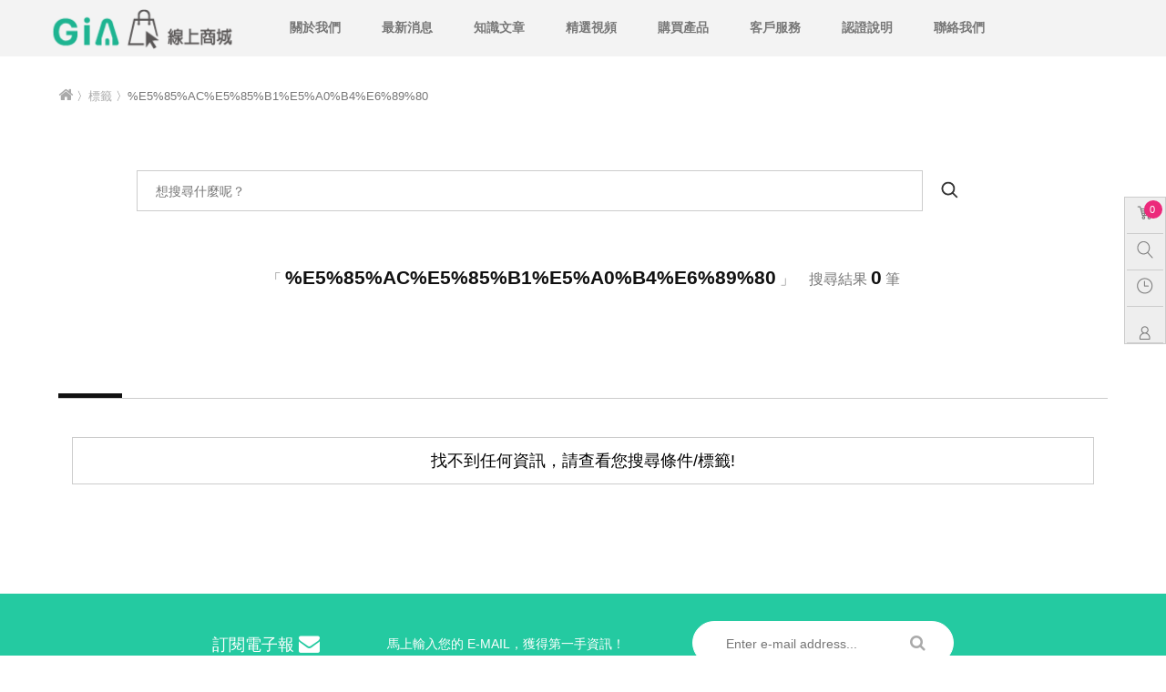

--- FILE ---
content_type: text/html; charset=UTF-8
request_url: https://www.cleanuplime.com/search/index/1?Tag=%25E5%2585%25AC%25E5%2585%25B1%25E5%25A0%25B4%25E6%2589%2580
body_size: 11048
content:
<!DOCTYPE html>
<html lang="zh-Hant-TW" prefix="og: http://ogp.me/ns#">
<head>
    <meta charset="UTF-8">
    <meta http-equiv="Content-Type" content="text/html; charset=utf-8">
    <meta http-equiv="X-UA-Compatible" content="IE=edge">
    <meta name="viewport" content="width=device-width, initial-scale=1">
    

<title>GiA線上商城</title>

    <meta name="keywords" content="欣寶智慧家,欣寶健康家,地暖,除臭,智能衣櫃,收納櫃防潮,防潮產品,全屋式除濕,衣櫃除臭,除臭方法,電子衣櫥,防潮,名牌包防潮,防霉,精品包保養,名牌包保養,衣櫃防霉,VAF正負壓,電子衣櫃,Hidoo,欣寶智慧,欣寶,精品包防潮,衣櫃防潮,防潮方法,panasonic 電子衣櫥,SUNNY,紫外線除菌">
    <meta name="description" content="透過「偵測、診斷、改善、維護」四步驟，使室內達到通風換氣、恆溫恆濕，並每年提供室內空品健診報告，追蹤是否有新的污染源，協助大家解決病態建築所衍生的各種問題。">
        <link rel="shortcut icon" href="https://www.cleanuplime.com/upload/004/ico/ico_20210623024059.png" type="imgae/ico">
        <!-- 測試站開發需添加 test=測試，online=正式-->
        <!-- ================ CSS ================ -->
    <link href="https://www.cleanuplime.com/assets/www/004/css/bootstrap.css" rel="stylesheet">
    <!-- HTML5 shim and Respond.js for IE8 support of HTML5 elements and media queries -->
    <!-- WARNING: Respond.js doesn't work if you view the page via file:// -->
    <!--[if lt IE 9]>
          <script src="https://oss.maxcdn.com/html5shiv/3.7.2/html5shiv.min.js"></script>
          <script src="https://oss.maxcdn.com/respond/1.4.2/respond.min.js"></script>
        <![endif]-->

    <!--Font_Awesome-->
    <link href="https://maxcdn.bootstrapcdn.com/font-awesome/4.7.0/css/font-awesome.min.css" rel="stylesheet">
    <!--animate-->
    <!-- <link href="../main/css/animate.css" rel="stylesheet">  -->
    <!--owl.carousel效果-->
    <link href="https://www.cleanuplime.com/assets/www/004/css/owl.carousel.css" rel="stylesheet"/>
    <!-- item hover css -->
    <link href="https://www.cleanuplime.com/assets/www/004/css/imagehover.css" rel="stylesheet" media="all">


    <!-- ******以下自定義 全域css******--> 
    <!--消除默認樣式和瀏覽器差異，並設置部分標籤的初始樣式-->    
    <link href="https://www.cleanuplime.com/assets/www/004/css/reset.css" rel="stylesheet">
    <!--頁面布局(定寬布局、自適應布局等)-->    
    <link href="https://www.cleanuplime.com/assets/www/004/css/global.css" rel="stylesheet">
    <!--模塊+元件(導航、菜單、幻燈、圖文列表、登入、注册、評論、搜索+按鈕、標題、輸入框、loading、圖標)-->    
    <link href="https://www.cleanuplime.com/assets/www/004/css/module+unit.css" rel="stylesheet">
    <!--nav-->
    <link href="https://www.cleanuplime.com/assets/www/004/css/nav.css" rel="stylesheet">
    <!-- btn 效果 -->
    <!-- <link href="../main/css/set.css" rel="stylesheet"> -->
    <!-- build 效果 -->
    <link href="https://www.cleanuplime.com/assets/www/004/css/build.css" rel="stylesheet" type="text/css" >
    <!--rdsytle-->
    <link href="https://www.cleanuplime.com/assets/www/004/css/rdstyle.css" rel="stylesheet">
    <!-- ===================================== -->

    <!-- ================ Page-CSS ================ -->
                <link rel="stylesheet" href="https://www.cleanuplime.com/assets/www/004/programPage/css/programPage.css"/>
            <!-- ========================================== -->

    <!-- RD-STYLE -->
   
    <!-- ================ Statement-CSS ================ -->
    <style>
    
<div style="border:1px solid #990000;padding-left:20px;margin:0 0 10px 0;">

<h4>A PHP Error was encountered</h4>

<p>Severity: Notice</p>
<p>Message:  Undefined property: Search::$regCss</p>
<p>Filename: layout/index.php</p>
<p>Line Number: 66</p>


	<p>Backtrace:</p>
	
		
	
		
	
		
			<p style="margin-left:10px">
			File: /var/www/html/concise/application/views/www/004/layout/index.php<br />
			Line: 66<br />
			Function: _error_handler			</p>

		
	
		
	
		
	
		
			<p style="margin-left:10px">
			File: /var/www/html/concise/application/controllers/Layout.php<br />
			Line: 128<br />
			Function: view			</p>

		
	
		
			<p style="margin-left:10px">
			File: /var/www/html/concise/application/controllers/Search.php<br />
			Line: 223<br />
			Function: load			</p>

		
	
		
	
		
	
		
			<p style="margin-left:10px">
			File: /var/www/html/concise/index.php<br />
			Line: 292<br />
			Function: require_once			</p>

		
	

</div>
<div style="border:1px solid #990000;padding-left:20px;margin:0 0 10px 0;">

<h4>A PHP Error was encountered</h4>

<p>Severity: Warning</p>
<p>Message:  Invalid argument supplied for foreach()</p>
<p>Filename: layout/index.php</p>
<p>Line Number: 66</p>


	<p>Backtrace:</p>
	
		
	
		
	
		
			<p style="margin-left:10px">
			File: /var/www/html/concise/application/views/www/004/layout/index.php<br />
			Line: 66<br />
			Function: _error_handler			</p>

		
	
		
	
		
	
		
			<p style="margin-left:10px">
			File: /var/www/html/concise/application/controllers/Layout.php<br />
			Line: 128<br />
			Function: view			</p>

		
	
		
			<p style="margin-left:10px">
			File: /var/www/html/concise/application/controllers/Search.php<br />
			Line: 223<br />
			Function: load			</p>

		
	
		
	
		
	
		
			<p style="margin-left:10px">
			File: /var/www/html/concise/index.php<br />
			Line: 292<br />
			Function: require_once			</p>

		
	

</div>    </style>
    <!-- =============================================== -->
    <!-- Google Tag Manager -->
<script>(function(w,d,s,l,i){w[l]=w[l]||[];w[l].push({'gtm.start':
new Date().getTime(),event:'gtm.js'});var f=d.getElementsByTagName(s)[0],
j=d.createElement(s),dl=l!='dataLayer'?'&l='+l:'';j.async=true;j.src=
'https://www.googletagmanager.com/gtm.js?id='+i+dl;f.parentNode.insertBefore(j,f);
})(window,document,'script','dataLayer','GTM-NRBQBCV');</script>
<!-- End Google Tag Manager -->
<!-- Google Tag Manager -->
<script>(function(w,d,s,l,i){w[l]=w[l]||[];w[l].push({'gtm.start':
new Date().getTime(),event:'gtm.js'});var f=d.getElementsByTagName(s)[0],
j=d.createElement(s),dl=l!='dataLayer'?'&l='+l:'';j.async=true;j.src=
'https://www.googletagmanager.com/gtm.js?id='+i+dl;f.parentNode.insertBefore(j,f);
})(window,document,'script','dataLayer','GTM-MBGJMQL');</script>
<!-- Meta Pixel Code -->
<script>
!function(f,b,e,v,n,t,s)
{if(f.fbq)return;n=f.fbq=function(){n.callMethod?
n.callMethod.apply(n,arguments):n.queue.push(arguments)};
if(!f._fbq)f._fbq=n;n.push=n;n.loaded=!0;n.version='2.0';
n.queue=[];t=b.createElement(e);t.async=!0;
t.src=v;s=b.getElementsByTagName(e)[0];
s.parentNode.insertBefore(t,s)}(window, document,'script',
'https://connect.facebook.net/en_US/fbevents.js');
fbq('init', '218724163714341');
fbq('track', 'PageView');
</script>
<noscript><img height="1" width="1" style="display:none"
src="https://www.facebook.com/tr?id=218724163714341&ev=PageView&noscript=1"
/></noscript>
<!-- End Meta Pixel Code -->
<!-- End Google Tag Manager -->

<!-- Meta Pixel Code -->
<script>
!function(f,b,e,v,n,t,s)
{if(f.fbq)return;n=f.fbq=function(){n.callMethod?
n.callMethod.apply(n,arguments):n.queue.push(arguments)};
if(!f._fbq)f._fbq=n;n.push=n;n.loaded=!0;n.version='2.0';
n.queue=[];t=b.createElement(e);t.async=!0;
t.src=v;s=b.getElementsByTagName(e)[0];
s.parentNode.insertBefore(t,s)}(window, document,'script',
'https://connect.facebook.net/en_US/fbevents.js');
fbq('init', '218724163714341');
fbq('track', 'PageView');
</script>
<noscript><img height="1" width="1" style="display:none"
src="https://www.facebook.com/tr?id=218724163714341&ev=PageView&noscript=1"
/></noscript>
<!-- End Meta Pixel Code -->
<script>
	(function(i,s,o,g,r,a,m){i['GoogleAnalyticsObject']=r;i[r]=i[r]||function(){
    (i[r].q=i[r].q||[]).push(arguments)},i[r].l=1*new Date();a=s.createElement(o),
    m=s.getElementsByTagName(o)[0];a.async=1;a.src=g;m.parentNode.insertBefore(a,m)
    })(window,document,'script','//www.google-analytics.com/analytics.js','ga');    
    var myuser = '';  
    ga('create', 'UA-103056340-2', 'auto');
    if (myuser != "") {
        ga('set', '&uid', myuser);
        ga('set', 'dimension1', myuser);
        ga('set', 'dimension2', 'YES');
        ga('set', 'dimension3', myuser);
        ga('set', 'dimension4', 'YES');
        ga('set', 'dimension5', myuser);
        ga('set', 'dimension6', 'YES');        
    }else {
        ga('set', 'dimension2', 'NO');
        ga('set', 'dimension4', 'NO');
        ga('set', 'dimension6', 'NO');
    }      
    ga('send', 'pageview');

</script>
</head>
<body>
        <!-- PRELOADER -->
    <!-- <div class="page-loader">
      <div class="loader">Loading...</div>
    </div> -->
    <!-- /PRELOADER -->
    <!-- WRAPPER -->
        <div class="wrapper">
            <header class="fixedheaderbar" data-spy="affix" data-offset-top="500">
        <!-- pushTopNav start -->
        <!-- pushTopNav start -->
        <div id="pushTopNav">
            <a href="#" id="navToggle"><span>Mobile Btn</span></a>
            <!-- inTopAd start -->
                        <!-- inTopAd end --> 
            <!-- siteHeader start -->    
            <div class="container-fluid siteHeader displayDown" id="headerTop">
                <div class="container-1200">
                    <div class="headerLogo"><a href="https://www.cleanuplime.com/"><img src="https://www.cleanuplime.com/upload/004/logo/logo_20210617042358.png"></a></div>
                </div>
            </div>
            <!-- siteHeader end -->   
        </div>
        <!-- pushTopNav end -->  

        <!-- nav start -->
        <div class="container-fluid navBg">
            <nav id="nav">
                <ul>
                    <li class="hidden-xs hidden-sm logo"><a href="https://www.cleanuplime.com/"><img height="50" src="https://www.cleanuplime.com/upload/004/logo/logo_20210617042358.png"></a></li>
                    <li class="xsMenu visible-xs visible-sm"><a href="https://www.cleanuplime.com/cart/step1" title="購物車"><span class="msg hidden-sm hidden-xs">0</span></i> <span class="iconHaderCar"></span></a></li>
                                            <li class="xsMenu visible-xs visible-sm"><a href="https://www.cleanuplime.com/member_login" title="登入"><span class="iconHaderUser"></span></a></li>
                        <li class="xsMenu visible-xs visible-sm"><a href="https://www.cleanuplime.com/member_registered" title="註冊"><span class="iconHaderUserPlus"></span></a></li>
                                        <li class="xsMenu visible-xs visible-sm"><a href="https://www.cleanuplime.com/search" title="搜尋"><span class="iconHaderSearch"></span></a></li>
                                            <li class="mainMenu">
                            <a href="https://www.cleanuplime.com/about">關於我們</a>
                            <div class="subMenu">
                                <div class="subMenuWrap">
                                                                            <div class="inCategoryList owl-carousel-menuLv1 owl-theme-inCategory">
                                                                                                                                            <article class="categoryItem">
                                                    <a href="https://www.cleanuplime.com/about/index/28">
                                                        <h3 class="categoryName">欣寶理念</h3>
                                                        <!-- <figure class="categoryInfo bgblack hoverFadeIn">
                                                            <h3 class="categoryName">欣寶理念</h3>
                                                        </figure> -->
                                                        <!-- <figure class="img"><img src="https://www.cleanuplime.com/upload/004/about/about_20190306111344.png" class="img-responsive"></figure> -->
                                                    </a>    
                                                </article>
                                                                                                                                            <article class="categoryItem">
                                                    <a href="https://www.cleanuplime.com/about/index/29">
                                                        <h3 class="categoryName">公司願景</h3>
                                                        <!-- <figure class="categoryInfo bgblack hoverFadeIn">
                                                            <h3 class="categoryName">公司願景</h3>
                                                        </figure> -->
                                                        <!-- <figure class="img"><img src="https://www.cleanuplime.com/upload/004/about/about_20191018045105.png" class="img-responsive"></figure> -->
                                                    </a>    
                                                </article>
                                                                                    </div>
                                                          
                                </div>        
                          </div>
                        </li>
                                                                <li class="mainMenu">
                            <a href="https://www.cleanuplime.com/news">最新消息</a>
                            <!-- <div class="subMenu">
                                <div class="subMenuWrap">
                                                                            <div class="inCategoryList owl-carousel-menuLv1 owl-theme-inCategory">
                                                                                                                                            <article class="categoryItem">
                                                    <a href="https://www.cleanuplime.com/news/index/28">
                                                        <h3 class="categoryName">欣寶產品</h3>
                                                    </a>    
                                                </article>
                                                                                                                                            <article class="categoryItem">
                                                    <a href="https://www.cleanuplime.com/news/index/29">
                                                        <h3 class="categoryName">活動快訊</h3>
                                                    </a>    
                                                </article>
                                                                                    </div>
                                                     
                                </div>        
                          </div> -->
                        </li>
                                                                <li class="mainMenu">
                            <a href="https://www.cleanuplime.com/knowledges">知識文章</a>
                            <div class="subMenu">
                                <div class="subMenuWrap">
                                                                            <div class="inCategoryList owl-carousel-menuLv1 owl-theme-inCategory">
                                                                                                                                            <article class="categoryItem">
                                                    <a href="https://www.cleanuplime.com/knowledges/index/2">
                                                        <h3 class="categoryName">室內空氣品質</h3>
                                                        <!-- <figure class="categoryInfo bgblack hoverFadeIn">
                                                            <h3 class="categoryName">室內空氣品質</h3>
                                                        </figure>
                                                        <figure class="img"><img src="https://www.cleanuplime.com/upload/004/knowledgesType/knowledgesType_20190306111325.png" class="img-responsive"></figure> -->
                                                    </a>    
                                                </article>
                                                                                                                                            <article class="categoryItem">
                                                    <a href="https://www.cleanuplime.com/knowledges/index/7">
                                                        <h3 class="categoryName">Hidoo石墨烯智能防潮膜</h3>
                                                        <!-- <figure class="categoryInfo bgblack hoverFadeIn">
                                                            <h3 class="categoryName">Hidoo石墨烯智能防潮膜</h3>
                                                        </figure>
                                                        <figure class="img"><img src="https://www.cleanuplime.com/assets/www/004/images/no-pic-S.jpg" class="img-responsive"></figure> -->
                                                    </a>    
                                                </article>
                                                                                                                                            <article class="categoryItem">
                                                    <a href="https://www.cleanuplime.com/knowledges/index/1">
                                                        <h3 class="categoryName">產品介紹</h3>
                                                        <!-- <figure class="categoryInfo bgblack hoverFadeIn">
                                                            <h3 class="categoryName">產品介紹</h3>
                                                        </figure>
                                                        <figure class="img"><img src="https://www.cleanuplime.com/upload/004/knowledgesType/knowledgesType_20190306111331.png" class="img-responsive"></figure> -->
                                                    </a>    
                                                </article>
                                                                                                                                            <article class="categoryItem">
                                                    <a href="https://www.cleanuplime.com/knowledges/index/6">
                                                        <h3 class="categoryName">其他</h3>
                                                        <!-- <figure class="categoryInfo bgblack hoverFadeIn">
                                                            <h3 class="categoryName">其他</h3>
                                                        </figure>
                                                        <figure class="img"><img src="https://www.cleanuplime.com/assets/www/004/images/no-pic-S.jpg" class="img-responsive"></figure> -->
                                                    </a>    
                                                </article>
                                                                                    </div>
                                                                    </div>        
                          </div>
                        </li>
                                                                <li class="mainMenu">
                            <a href="https://www.cleanuplime.com/video">精選視頻</a>
                            <div class="subMenu">
                                <div class="subMenuWrap">
                                                                            <div class="inCategoryList owl-carousel-menuLv1 owl-theme-inCategory">
                                                                                                                                            <article class="categoryItem">
                                                    <a href="https://www.cleanuplime.com/video/index/28">
                                                        <h3 class="categoryName">產品 Products</h3>
                                                        <!-- <figure class="categoryInfo bgblack hoverFadeIn">
                                                            <h3 class="categoryName">產品 Products</h3>
                                                        </figure>
                                                        <figure class="img"><img src="https://www.cleanuplime.com/upload/004/videoType/videoType_20190306111302.png" class="img-responsive"></figure> -->
                                                    </a>    
                                                </article>
                                                                                                                                            <article class="categoryItem">
                                                    <a href="https://www.cleanuplime.com/video/index/29">
                                                        <h3 class="categoryName">教學 Instructional</h3>
                                                        <!-- <figure class="categoryInfo bgblack hoverFadeIn">
                                                            <h3 class="categoryName">教學 Instructional</h3>
                                                        </figure>
                                                        <figure class="img"><img src="https://www.cleanuplime.com/upload/004/videoType/videoType_20190306111309.png" class="img-responsive"></figure> -->
                                                    </a>    
                                                </article>
                                                                                                                                            <article class="categoryItem">
                                                    <a href="https://www.cleanuplime.com/video/index/30">
                                                        <h3 class="categoryName">形象廣告 Lmage ads</h3>
                                                        <!-- <figure class="categoryInfo bgblack hoverFadeIn">
                                                            <h3 class="categoryName">形象廣告 Lmage ads</h3>
                                                        </figure>
                                                        <figure class="img"><img src="https://www.cleanuplime.com/upload/004/videoType/videoType_20190306111315.png" class="img-responsive"></figure> -->
                                                    </a>    
                                                </article>
                                                                                    </div>
                                                                    </div>        
                          </div>
                        </li>
                                                                <li class="mainMenu">
                            <a href="https://www.cleanuplime.com/product">購買產品</a>
                            <div class="subMenu">
                                <div class="subMenuWrap thirdMenu2">
                                                                            <div class="inCategoryList owl-carousel-menuLv1 owl-theme-inCategory">
                                                                                                                                            <article class="categoryItem submneuTitle2">
                                                    <a title="好空氣系統" data-num="0" href="https://www.cleanuplime.com/product/index/204">
                                                        <h3 class="categoryName">好空氣系統</h3>
                                                        <!-- <figure class="categoryInfo bgblack hoverFadeIn">
                                                            <h3 class="categoryName">好空氣系統</h3>
                                                        </figure>
                                                        <figure class="img"><img src="https://www.cleanuplime.com/upload/004/productType/productType_20190305015827.png" class="img-responsive"></figure> -->
                                                    </a>    
                                                </article>
                                                                                                                                            <article class="categoryItem submneuTitle2">
                                                    <a title="防疫產品" data-num="1" href="https://www.cleanuplime.com/product/index/203">
                                                        <h3 class="categoryName">防疫產品</h3>
                                                        <!-- <figure class="categoryInfo bgblack hoverFadeIn">
                                                            <h3 class="categoryName">防疫產品</h3>
                                                        </figure>
                                                        <figure class="img"><img src="https://www.cleanuplime.com/upload/004/productType/productType_20190305021946.png" class="img-responsive"></figure> -->
                                                    </a>    
                                                </article>
                                                                                                                                            <article class="categoryItem submneuTitle2">
                                                    <a title="淨水系列" data-num="2" href="https://www.cleanuplime.com/product/index/207">
                                                        <h3 class="categoryName">淨水系列</h3>
                                                        <!-- <figure class="categoryInfo bgblack hoverFadeIn">
                                                            <h3 class="categoryName">淨水系列</h3>
                                                        </figure>
                                                        <figure class="img"><img src="https://www.cleanuplime.com/upload/004/productType/productType_20190305021956.png" class="img-responsive"></figure> -->
                                                    </a>    
                                                </article>
                                                                                                                                            <article class="categoryItem submneuTitle2">
                                                    <a title="綠建材" data-num="3" href="https://www.cleanuplime.com/product/index/208">
                                                        <h3 class="categoryName">綠建材</h3>
                                                        <!-- <figure class="categoryInfo bgblack hoverFadeIn">
                                                            <h3 class="categoryName">綠建材</h3>
                                                        </figure>
                                                        <figure class="img"><img src="https://www.cleanuplime.com/upload/004/productType/productType_20190305022307.png" class="img-responsive"></figure> -->
                                                    </a>    
                                                </article>
                                                                                    </div>
                                                                                                                                <div class="fourMenu fourMenu0 active">
                                                <div class="subMenuWrap">
                                                                                                                                                            <ul class=" ">
                                                                                                            <li data-chnum="00" class="col-md-3 fourMenuLN2 active"><a title="智能控制器" onClick="javascript:location.href='https://www.cleanuplime.com/product/index/251'" href="javascript:void(0)">智能控制器</a></li>
                                                                                                            <li data-chnum="01" class="col-md-3 fourMenuLN2 active"><a title="全屋式淨化" onClick="javascript:location.href='https://www.cleanuplime.com/product/index/257'" href="javascript:void(0)">全屋式淨化</a></li>
                                                                                                            <li data-chnum="02" class="col-md-3 fourMenuLN2 active"><a title="全屋式除濕" onClick="javascript:location.href='https://www.cleanuplime.com/product/index/258'" href="javascript:void(0)">全屋式除濕</a></li>
                                                                                                        </ul>
                                                                                                                                                                                                                                                                                                                                                                                                                                        </div>
                                            </div>
                                                                                                                                                                            <div class="fourMenu fourMenu1 ">
                                                <div class="subMenuWrap">
                                                                                                                                                            <ul class=" ">
                                                                                                            <li data-chnum="10" class="col-md-3 fourMenuLN2 "><a title="SUNNY系列" onClick="javascript:location.href='https://www.cleanuplime.com/product/index/253'" href="javascript:void(0)">SUNNY系列</a></li>
                                                                                                            <li data-chnum="11" class="col-md-3 fourMenuLN2 "><a title="清潔消毒" onClick="javascript:location.href='https://www.cleanuplime.com/product/index/256'" href="javascript:void(0)">清潔消毒</a></li>
                                                                                                            <li data-chnum="12" class="col-md-3 fourMenuLN2 "><a title="大型防疫商品" onClick="javascript:location.href='https://www.cleanuplime.com/product/index/255'" href="javascript:void(0)">大型防疫商品</a></li>
                                                                                                        </ul>
                                                                                                                                                                                                                                                                                                                                                                                                                                        </div>
                                            </div>
                                                                                                                                                                                                                                                            
                                                                    </div>   
                            </div>
                        </li>
                                        <li class="mainMenu">
                        <a href="https://www.cleanuplime.com/faq">客戶服務</a>
                        <div class="subMenu">
                            <div class="subMenuWrap">
                                                                    <div class="inCategoryList owl-carousel-menuLv1 owl-theme-inCategory">
                                        <article class="categoryItem">
                                                <a href="https://www.cleanuplime.com/faq">
                                                    <h3 class="categoryName">常見問題</h3>
                                                    <!-- <figure class="categoryInfo bgblack hoverFadeIn">
                                                        <h3 class="categoryName">常見問題</h3>
                                                    </figure>
                                                    <figure class="img"><img src="https://www.cleanuplime.com/assets/www/004/images/EC-D1.jpg" class="img-responsive"></figure> -->
                                                </a>    
                                        </article>
                                                                                                                                                                    <article class="categoryItem">
                                                <a href="https://www.cleanuplime.com/service/index/21">
                                                    <h3 class="categoryName">退換貨說明</h3>
                                                    <!-- <figure class="categoryInfo bgblack hoverFadeIn">
                                                        <h3 class="categoryName">退換貨說明</h3>
                                                    </figure>
                                                    <figure class="img"><img src="https://www.cleanuplime.com/upload/004/service/service_20190306111204.png" class="img-responsive"></figure> -->
                                                </a>    
                                            </article>
                                                                                                                                <article class="categoryItem">
                                                <a href="https://www.cleanuplime.com/service/index/22">
                                                    <h3 class="categoryName">產品配送說明</h3>
                                                    <!-- <figure class="categoryInfo bgblack hoverFadeIn">
                                                        <h3 class="categoryName">產品配送說明</h3>
                                                    </figure>
                                                    <figure class="img"><img src="https://www.cleanuplime.com/upload/004/service/service_20190306111212.png" class="img-responsive"></figure> -->
                                                </a>    
                                            </article>
                                                                                                                                <article class="categoryItem">
                                                <a href="https://www.cleanuplime.com/service/index/23">
                                                    <h3 class="categoryName">保固服務</h3>
                                                    <!-- <figure class="categoryInfo bgblack hoverFadeIn">
                                                        <h3 class="categoryName">保固服務</h3>
                                                    </figure>
                                                    <figure class="img"><img src="https://www.cleanuplime.com/upload/004/service/service_20190306111219.png" class="img-responsive"></figure> -->
                                                </a>    
                                            </article>
                                                                                                                                <article class="categoryItem">
                                                <a href="https://www.cleanuplime.com/service/index/24">
                                                    <h3 class="categoryName">運費說明</h3>
                                                    <!-- <figure class="categoryInfo bgblack hoverFadeIn">
                                                        <h3 class="categoryName">運費說明</h3>
                                                    </figure>
                                                    <figure class="img"><img src="https://www.cleanuplime.com/upload/004/service/service_20190306111227.png" class="img-responsive"></figure> -->
                                                </a>    
                                            </article>
                                                                                             
                                    </div>
                                                 
                            </div>        
                      </div>
                    </li>
                                            <li class="mainMenu">
                            <a href="https://www.cleanuplime.com/certificate">認證說明</a>
                            <div class="subMenu">
                                <div class="subMenuWrap">
                                                                            <div class="inCategoryList owl-carousel-menuLv1 owl-theme-inCategory">
                                                                                                                                            <article class="categoryItem">
                                                    <a href="https://www.cleanuplime.com/certificate/index/38">
                                                        <h3 class="categoryName">好空氣系統</h3>
                                                        <!-- <figure class="categoryInfo bgblack hoverFadeIn">
                                                            <h3 class="categoryName">好空氣系統</h3>
                                                        </figure> -->
                                                        <!-- <figure class="img"><img src="https://www.cleanuplime.com/assets/www/004/images/no-pic-S.jpg" class="img-responsive"></figure> -->
                                                    </a>    
                                                </article>
                                                                                                                                            <article class="categoryItem">
                                                    <a href="https://www.cleanuplime.com/certificate/index/39">
                                                        <h3 class="categoryName">防疫產品</h3>
                                                        <!-- <figure class="categoryInfo bgblack hoverFadeIn">
                                                            <h3 class="categoryName">防疫產品</h3>
                                                        </figure> -->
                                                        <!-- <figure class="img"><img src="https://www.cleanuplime.com/assets/www/004/images/no-pic-S.jpg" class="img-responsive"></figure> -->
                                                    </a>    
                                                </article>
                                                                                                                                            <article class="categoryItem">
                                                    <a href="https://www.cleanuplime.com/certificate/index/40">
                                                        <h3 class="categoryName">淨水系列</h3>
                                                        <!-- <figure class="categoryInfo bgblack hoverFadeIn">
                                                            <h3 class="categoryName">淨水系列</h3>
                                                        </figure> -->
                                                        <!-- <figure class="img"><img src="https://www.cleanuplime.com/assets/www/004/images/no-pic-S.jpg" class="img-responsive"></figure> -->
                                                    </a>    
                                                </article>
                                                                                                                                            <article class="categoryItem">
                                                    <a href="https://www.cleanuplime.com/certificate/index/41">
                                                        <h3 class="categoryName">綠建材</h3>
                                                        <!-- <figure class="categoryInfo bgblack hoverFadeIn">
                                                            <h3 class="categoryName">綠建材</h3>
                                                        </figure> -->
                                                        <!-- <figure class="img"><img src="https://www.cleanuplime.com/assets/www/004/images/no-pic-S.jpg" class="img-responsive"></figure> -->
                                                    </a>    
                                                </article>
                                                                                    </div>
                                                          
                                </div>        
                          </div>
                        </li>
                                        <li class="mainMenu">
                        <a href="https://www.cleanuplime.com/contact">聯絡我們</a>
                    </li>
                </ul>
            </nav>
        </div>
        <!-- nav end -->
    </header>
    <!--header end-->

    <!--fixedRightNav start-->
    <div class="fixedRightNav">
        <ul>
            <li>
                <a href="https://www.cleanuplime.com/cart/step1" title="購物車">
                    <span class="msg">0</span></i> 
                    <span class="iconFixedCar"></span>
                    <!-- <span class="textLink">購物車</span> -->
                </a>
            </li>
           <!--  <li>
                <a href="javascript:void(0)" onclick="alert('請登入會員!')">
                    <span class="iconFixedHeart"></span>
                    <span class="textLink">我的收藏</span>
                </a>
            </li> -->
            <li>
                <a href="https://www.cleanuplime.com/search" title="搜尋">
                    <span class="iconFixedSearch"></span>
                    <!-- <span class="textLink">搜尋</span> -->
                </a>
            </li>
            <li>
                <a href="https://www.cleanuplime.com/view" title="瀏覽紀錄">
                    <span class="iconFixedView"></span>
                    <!-- <span class="textLink">瀏覽紀錄</span> -->
                </a>
            </li>
            <li class="qrBlock">
                <div>
                    <span class="iconHaderUser"></span>
                    <div class="chat-tips2">
                        <div class="demo"></div>
                        <div class="col-md-12 nopadding">
                            <div class="col-md-3 col-sm-3">
                                <div class="faDiv"><i class="fa fa-user"></i></div>
                            </div>
                            <div class="col-md-9 col-sm-9">
                                <div class="fixedMemberTitle">
                                                                            請登入會員!
                                                                    </div>
                                                                    <div class="fixedMemberLink">
                                        <a class="link1" href="https://www.cleanuplime.com/member_login">登入</a>
                                        <a class="link2" href="https://www.cleanuplime.com/member_registered">註冊</a>
                                    </div>
                                                            </div>
                        </div>
                    </div>
                </div>
            </li>
                        <li class="goTop">
                <a href="#" title="回頂端">
                    <span class="iconFixedTop"></span>
                    <!-- <span class="textLink">回頂端</span> -->
                </a>
            </li>
        </ul>
    </div>
    <!--fixedRightNav <end-->
    <div class="modal fade" id="myModal2" tabindex="-1" role="dialog" aria-labelledby="myModalLabel" aria-hidden="true">
      <div class="modal-dialog modal-sm">
        <div class="modal-content loginModal-content">
          <div class="modal-body Member_Login">
            <form method="post" action="https://www.cleanuplime.com/member_login/login" class="newoil-form">
              <div class="idPic"><img src="https://www.cleanuplime.com/assets/www/004/images/login-id.gif"></div>
                 <div class="tt">會員登入</div>
                 <div class="form-group has-feedback">
                     <input type="text" name="login_id" id="login_id" class="form-control email" placeholder="&#xf003 輸入mail"  style="font-family:Arial, FontAwesome;" value="" required> 
                 </div>
                 <div class="form-group has-feedback">
                     <input name="login_pswd" id="login_pswd" type="password" class="form-control" placeholder="&#xf13e 輸入密碼" style="font-family:Arial, FontAwesome;" required>                        
                 </div>
                 <div class="form-group has-feedback">
                     <input name="chknum" id="chknum" type="text" class="form-control" placeholder="輸入驗證碼" required>
                 </div>
                 <div class="update"><a class="wordLinkGray"" href="javascript:void(0);" id="regen" onClick="changeChkImg2('chkImg')"><i class="fa fa-refresh"></i>刷新驗證碼</a></div>
                 <img id="chkImg" src="https://www.cleanuplime.com/vcode/index/348/62" style="cursor:pointer;vertical-align:bottom;" onClick="changeChkImg2('chkImg');" title="驗證碼">
                 <div class="status">
                     <div class="checkbox floatLeft">
                         <input type="checkbox" class="styled" id="inlineCheckbox5" name="updataID" value="Y" >
                         <label for="inlineCheckbox5">記住我</label>
                     </div>
                     <div class="floatRight"><a href="javascript:;" class="wordLinkGray">忘記密碼?</a></div>
                 </div>
                 <div class="loginBtn">
                     <button type="submit" class="hoverFadeInOpacity">登入</button>
                 </div>
                 <div class="fbBtn">
                  
                 </div>
                 <input type="hidden" name="login_url" value="">
            </form>
          </div>
        </div>
      </div>
    </div>
    <div class="modal fade" id="myModaPw" tabindex="-1" role="dialog" aria-labelledby="myModalLabel">
        <div class="modal-dialog passwordModal-dialog" role="document">
            <div class="modal-content commonModal-content">
                <div class="modal-header">
                    <button type="button" class="close" data-dismiss="modal" aria-label="Close"><span aria-hidden="true">&times;</span></button>
                    <h3></h3>
                </div>
                <div class="modal-body password login">
                    <div class="col-lg-12 col-md-12 col-sm-12 col-xs-12">
                        <form id="login_form" method="post" action="https://www.cleanuplime.com/member_login/forget" class="newoil-form">
                            <div class="form-group has-feedback">
                                <div class="titleBox"><span class="title">忘記密碼</span></div>
                                <p>請輸入帳號(同註冊電子信箱)，送出後並至信箱內查看密碼</p>
                                <input type="text" name="forget"  class="form-control email" placeholder="您的電子信箱 帳號*" required>   
                            </div>       
                            <div><button type="submit" class="btn btn-join" role="button">送出</button></div><br>                               
                        </form>
                    </div>                              
                </div>
            </div>
        </div>
    </div>  
        <!--pushContainer start-->
        <div id="pushContainer" class="bannerIndex2">
            <!-- pageWrap start -->
        <div class="pageWrap container-1200">

            <!-- breadCrumbs start -->
            <!-- 麵包屑 start -->
<div class="breadCrumbs">
    <a href="https://www.cleanuplime.com/"><i class="fa fa-home" aria-hidden="true"></i></a>
                                〉<a href="https://www.cleanuplime.com/search">標籤</a>
                                〉%E5%85%AC%E5%85%B1%E5%A0%B4%E6%89%80                </div>
<!-- 麵包屑 end -->            <!-- breadCrumbs end -->

            <!-- programPageContent 程式頁 start -->
            <section class="pageBlock programPageContent">
                <!-- postSearch start -->
                <div class="container-950 pageBlock postSearch">
                    <form action="https://www.cleanuplime.com/search/index/1" method="get" class="newoil-form">
                        <input type="text" class="keyword" name="Search" value="" placeholder="想搜尋什麼呢？" style="width:84%">
                        <button type="submit" class="hoverFadeIn"></button>
                    </form>
                </div>
                <!-- postSearch end -->
                                <!-- postResultInfo start -->               
                <div class="postResultInfo">
                    「 <b class="font21 black">%E5%85%AC%E5%85%B1%E5%A0%B4%E6%89%80</b> 」　搜尋結果 <b class="font21 black">0</b> 筆
                </div>
                <!-- postResultInfo end -->
                                <!-- postTab start -->
                <div class="pageBlock postTab">
                    <div class="postTabTitle hidden-lg visible-sm visible-xs">
                        <i class="fa fa-plus"></i>
                        <i class="fa fa-minus"></i>
                        <span> 全部類別</span>
                    </div>
                    <ul class="postTabList">
                                                                                            </ul>
                </div>
                <!-- postTab end -->

                <!-- postTitleMain start -->
                <div class="pageBlock postTitleMain">
                    <h2 class="postCategory">
                                                                                </h2>
                </div>
                <!-- postTitleMain end -->
                <!-- list start -->
                <div class="pageBlock list">
                                    <div class="col-sm-12 col-md-12 col-lg-12 m-b-60">
                        <div class="notData">找不到任何資訊，請查看您搜尋條件/標籤!</div>
                    </div> 
                                </div>
                <!-- list start -->
                <!-- btnBox start -->
                                <!-- btnBox end-->
            </section>  
            <!-- programPageContent 程式頁 end-->  
        </div>
        <!-- pageWrap end -->

 
            	<!-- footer start -->
	<footer class="container-fluid">
		<section class="row">
			<!-- setNewsletter start -->
			<article class="fooetrNewsletter">
				<div class="container-1100">
		            <div><span class="title">訂閱電子報</span><i class="fa fa-envelope"></i></div>
					<div>馬上輸入您的 E-MAIL，獲得第一手資訊！</div>
		            <input id="epapertoken" type="hidden" value="b91212e48ed9afb64feef5b5b4d23edd">
					<div class="form">
						<input type="text" id="subermail"  name="email" placeholder="Enter e-mail address..."  autocomplete="off"><button type="button" id="dosubnewsletter" class="hoverFadeIn"></button>
					</div>
				</div>	
			</article>
			<!-- setNewsletter end -->
			<!-- fooetrBox start -->
			<div class="fooetrBox">
				<!-- fooetrInfo start -->
				<article class="fooetrInfo">
					<div class="container-1300">
						<div class="company">
							<img width="200" src="https://www.cleanuplime.com/upload/004/logo/logo_20210617042358.png"><br>
															<p class="title">GiA 線上商城</p>
																				</div>
						<div class="address">
							<dl>
																	<dt><i class="fa fa-home big"></i>ADDRESS</dt>
									<dd>桃園市桃園區春日路1434巷69號6樓									<!-- <div class="address-iframe">
								        <i class="fa fa-map-marker"></i>
								        <div class="chat-iframe">
								            <div class="demo-iframe"></div>
								            <div class="col-md-12 nopadding">
								                <iframe  height="200" frameborder="0" src=http://maps.google.com.tw/maps?f=q&hl=zh-TW&geocode=&q=桃園市桃園區春日路1434巷69號6樓&z=14&output=embed&t= style="border:0" allowfullscreen></iframe>
								            </div>
								        </div>
								    </div> -->
																									<dt><i class="fa fa-phone big"></i>PHONE</dt>
									<dd>03-316-0333</dd>
																									<dt><i class="fa fa-fax"></i>FAX</dt>
									<dd>03-316-0335</dd>
																									<dt><i class="fa fa-envelope"></i>E-MAIL</dt>
									<dd>newgreen8@gmail.com</dd>
																<!-- <dt><i class="fa fa-clock-o big"></i>OPEN</dt>
								<dd>8:00 AM - 6:00 PM</dd> -->
							</dl>
						</div>
						<div class="fbComments">
															<div class="fb-page" data-href="https://www.facebook.com/NewgreentechGiA/" data-tabs="timeline" data-height="250" data-small-header="true" data-adapt-container-width="true" data-hide-cover="false" data-show-facepile="false"><blockquote cite="https://www.facebook.com/CleanupLime/" class="fb-xfbml-parse-ignore"><a href="https://www.facebook.com/CleanupLime/">萊寶 Cleanup Lime</a></blockquote></div>													</div>
					</div>	
				</article>
				<!-- fooetrInfo end -->				
				<!-- fooetrFriendLink start -->
					<article class="container-1300 fooetrFriendLink">
												友站連結　｜
													<a target="_blank" href="http://www.newgreentech.com.tw/">欣寶智慧環境股份有限公司</a>
													-<a target="_blank" href="http://www.iaqguardian.com">欣寶英文網站</a>
													-<a target="_blank" href="https://www.facebook.com/NewgreentechGiA/">欣寶粉絲團</a>
													-<a target="_blank" href="http://www.letsgopure.com/">欣格林英文網站</a>
																		<a href="https://www.cleanuplime.com/sitemap">網站地圖</a>	
					</article>
				<!-- fooetrFriendLink end -->				
				<!-- fooetrMsg start -->			
				<article class="fooetrMsg">
					<div class="container-1300 share hidden-xs hidden-sm">

												<a class="fb" target="_blank" href="https://www.facebook.com/欣寶智慧環境-163939150881427/"><img src="https://www.cleanuplime.com/assets/www/004/images/fb.png""></a>
																								<a class="ig" target="_blank" href="https://www.instagram.com/newgreentech8/"><img src="https://www.cleanuplime.com/assets/www/004/images/ig.png"></a>
																		<a class="youtube" target="_blank" href="https://www.youtube.com/channel/UCUbe1_xUDrqJeJV1sOevSzQ"><img src="https://www.cleanuplime.com/assets/www/004/images/youtube.png"></a>
																		<a class="line" target="_blank" href="https://lin.ee/SGc1kYR"><img src="https://www.cleanuplime.com/assets/www/004/images/linelife.png" data-toggle="tooltip" title="<img src='https://www.cleanuplime.com/upload/004/link/link0_20220209010509.png'/>"></a>
																																			</div>
					<div class="copyright">
												<div>
																							<a href="https://www.cleanuplime.com/station/index/1" title="服務條款">服務條款</a>
															｜								<a href="https://www.cleanuplime.com/station/index/2" title="隱私權政策">隱私權政策</a>
													<div>
												Copyright 2017-2018 @ GiA 線上商城 webside All rights reserved. Web Design by 集普科技網路有限公司
					</div>
				</article>
				<!-- fooetrMsg end -->
			</div>
			<!-- fooetrBox end -->		
		</section>
	</footer>
	<!-- footer end -->
        </div>
        <!--pushContainer end-->
    </div><!-- /WRAPPER -->
    <!-- ================ JS ================ -->
    <!-- jQuery (necessary for Bootstrap's JavaScript plugins) --> 
    <script src="https://www.cleanuplime.com/assets/www/004/js/jquery-2.1.4.js"></script>
    <script src="https://www.cleanuplime.com/assets/admin/js/jquery.validate.js"></script>
    <script src="https://www.cleanuplime.com/assets/admin/js/newoil.js"></script>
    <script src="https://www.cleanuplime.com/assets/admin/js/jquery.blockUI.js"></script>
    <script src="//api.html5media.info/1.2.2/html5media.min.js"></script>
    <!--RD定義--> 
    <script type="text/javascript">
        $(document).ajaxStop($.unblockUI);
        $(document).ajaxStart(function(){
            $.blockUI({ message: '<img src="https://www.cleanuplime.com/assets/admin/images/loading.gif" />' });
        });
        jQuery(function($) {
            $(".contentContainer").css('min-height',$(window).height());
        });
    </script>
    <!-- 頁尾定義JS -->
    <!-- Include all compiled plugins (below), or include individual files as needed --> 
<script src="https://www.cleanuplime.com/assets/www/004/js/bootstrap.min.js"></script>
<!--owl.carousel 原生-->
<script src='https://www.cleanuplime.com/assets/www/004/js/owl.carousel.min.js'></script>
<script src='https://www.cleanuplime.com/assets/www/004/js/owl-carousel.js'></script>
<!--nav-->
<script src="https://www.cleanuplime.com/assets/www/004/js/nav.js"></script>

<!--unitCategory 單元類別 -->
<script src="https://www.cleanuplime.com/assets/www/004/js/unitCategory.js"></script>

<script>
$(function (){
  $('img[data-toggle="tooltip"]').tooltip({
    animated: 'fade',
    placement: 'top',
    html: true
  });
});
</script>    <script type="text/javascript">
         var CI_URL = "https://www.cleanuplime.com/";
         var ASSETS_URL="https://www.cleanuplime.com/assets";
    </script>
    <!-- ===================================== -->
    
    <!-- ================ Page-JS ================ -->
                <!-- ========================================= -->
    <!-- ================ Statement-JS ================ -->
    <script type="text/javascript">
    

var new_scroll_position = 0;
var last_scroll_position;
var header = document.getElementById("headerTop");
var header2 = document.getElementById("nav");

window.addEventListener('scroll', function(e) {
  last_scroll_position = window.scrollY;
  var widthDir = $( window ).width();
  // Scrolling down
  if (new_scroll_position < last_scroll_position && last_scroll_position > 80) {
    //header.classList.remove("displayUP");
    //header.classList.add("displayDown");
    //header2.classList.add("scroll");
    if(widthDir>991){
        $(".goTop").fadeIn("fast");
    }

  // Scrolling up
  } else if (new_scroll_position > last_scroll_position  && last_scroll_position ==0) {
    //header.classList.remove("displayDown");
    //header.classList.add("displayUP");
    //header2.classList.remove("scroll");
    if(widthDir>991){
        $(".goTop").fadeOut("fast");
    }
  }
  
  new_scroll_position = last_scroll_position;
});
$(".goTop").click(function(){
    $("html,body").animate({scrollTop:0},500);  
});
function changeChkImg2(id){
    var now = new Date();
    $('#'+id).attr("src","https://www.cleanuplime.com/vcode/index/348/62?now=" + now.getTime());
    return false;   
}
$(document).ready(function(){
          $('.owl-carousel-menuLv1').owlCarousel({
            loop:false,
            margin:2,
            nav:false,
            responsive:{
                0:{
                    items:3
                },
                480:{
                    items:3
                },
                481:{
                    items:4
                },
                768:{
                    items:4
                },
                769:{
                    items:5
                },
                1199:{
                    items:5
                },
                1200:{
                    items:6
                }
            }
        });
    });

 $(function () {
    /* 訂閱電子報 */
	$("#dosubnewsletter").click( function (){
		var subermailString = String($("#subermail").val());
		var epapertoken =String($("#epapertoken").val());
		if( subermailString.length > 0 ) {
			var data = {
				"subermail":subermailString,
				"epapertoken":epapertoken,
			};
			$.ajax({
				url: CI_URL + "contact/receivemail",
				data: data,
				type:"POST",
				dataType:"json",
				success: function(res){
					alert(res.messages);$("#subermail").val("");
				},
				error:function(xhr, ajaxOptions, thrownError){ 
					console.log(xhr); 
				}
			});
		}else{
			alert("請輸入EMAIL");
		}
		return false;
	});
});      
    </script>
    <!-- ============================================== -->
    <!-- ================ FB、google用 ================ -->
    <div id="fb-root"></div>
    <script>(function(d, s, id) {
      var js, fjs = d.getElementsByTagName(s)[0];
      if (d.getElementById(id)) return;
      js = d.createElement(s); js.id = id;
      js.src = "//connect.facebook.net/zh_TW/sdk.js#xfbml=1&version=v2.10&appId=846678555398745";
      fjs.parentNode.insertBefore(js, fjs);
    }(document, 'script', 'facebook-jssdk'));</script>

    <!-- 將這個標記放在標頭中，或放在內文結尾標記前面。 -->
    <script src="https://apis.google.com/js/platform.js" async defer>
      {lang: 'zh-TW'}
    </script>
    <!-- ============================================== -->
    <!-- Messenger 洽談外掛程式 Code -->
    <div id="fb-root"></div>

    <!-- Your 洽談外掛程式 code -->
    <div id="fb-customer-chat" class="fb-customerchat">
    </div>

    <script>
      var chatbox = document.getElementById('fb-customer-chat');
      chatbox.setAttribute("page_id", "163939150881427");
      chatbox.setAttribute("attribution", "biz_inbox");

      window.fbAsyncInit = function() {
        FB.init({
          xfbml            : true,
          version          : 'v11.0'
        });
      };

      (function(d, s, id) {
        var js, fjs = d.getElementsByTagName(s)[0];
        if (d.getElementById(id)) return;
        js = d.createElement(s); js.id = id;
        js.src = 'https://connect.facebook.net/zh_TW/sdk/xfbml.customerchat.js';
        fjs.parentNode.insertBefore(js, fjs);
      }(document, 'script', 'facebook-jssdk'));
    </script>
<!-- Google Tag Manager (noscript) -->
<noscript><iframe src="https://www.googletagmanager.com/ns.html?id=GTM-NRBQBCV"
height="0" width="0" style="display:none;visibility:hidden"></iframe></noscript>
<!-- End Google Tag Manager (noscript) -->
</body>
</html>

--- FILE ---
content_type: text/css
request_url: https://www.cleanuplime.com/assets/www/004/css/imagehover.css
body_size: 770
content:
/*
 * ImageHover.css - http://www.imagehover.io
 * Version 1.0
 * Author: Ciarán Walsh

 * Made available under a MIT License:
 * http://www.opensource.org/licenses/mit-license.php

 */
[class^='imghvr-'],
[class*=' imghvr-'] {
  position: relative;
  display: inline-block;
  margin: 0px;
  max-width: 100%;
  background-color: rgba(0, 0, 0, 0.5);
  color: #fff;
  overflow: hidden;
  -webkit-backface-visibility: hidden;
  backface-visibility: hidden;
  -moz-osx-font-smoothing: grayscale;
  -webkit-transform: translateZ(0);
  transform: translateZ(0);
}
[class^='imghvr-'] > img,
[class*=' imghvr-'] > img {
  vertical-align: top;
  max-width: 100%;
}
[class^='imghvr-'] figcaption,
[class*=' imghvr-'] figcaption {
  background-color: inherit;
  position: absolute;
  width: 100%;
  height: 100%;
  top: 0;
  bottom: 0;
  left: 0;
  right: 0;
  padding: 0 7%;
}
[class^='imghvr-'] p,
[class*=' imghvr-'] p {
  /*水平*/
  margin: 0 auto;
  padding: 0;
}
[class^='imghvr-'] a,
[class*=' imghvr-'] a {
  position: absolute;
  top: 0;
  bottom: 0;
  left: 0;
  right: 0;
  z-index: 1;
}
[class^='imghvr-'],
[class*=' imghvr-'],
[class^='imghvr-']:before,
[class^='imghvr-']:after,
[class*=' imghvr-']:before,
[class*=' imghvr-']:after,
[class^='imghvr-'] *,
[class*=' imghvr-'] *,
[class^='imghvr-'] *:before,
[class^='imghvr-'] *:after,
[class*=' imghvr-'] *:before,
[class*=' imghvr-'] *:after {
  -webkit-box-sizing: border-box;
  box-sizing: border-box;
  -webkit-transition: all 0.35s ease;
  transition: all 0.35s ease;
}

/* imghvr-fade
   ----------------------------- */
.imghvr-fade figcaption {
  opacity: 0;
}
.imghvr-fade:hover > img {
  opacity: 0;
}
.imghvr-fade:hover figcaption {
  opacity: 1;
}




/* imghvr-shutter-out-*
   ----------------------------- */
[class^='imghvr-shutter-out-']:before,
[class*=' imghvr-shutter-out-']:before {
  background: inherit;
  position: absolute;
  content: '';
  -webkit-transition-delay: 0.1s;
  transition-delay: 0.1s;
}
[class^='imghvr-shutter-out-'] figcaption,
[class*=' imghvr-shutter-out-'] figcaption {
  opacity: 0;
  -webkit-transition-delay: 0s;
  transition-delay: 0s;
}
[class^='imghvr-shutter-out-']:hover:before,
[class*=' imghvr-shutter-out-']:hover:before {
  -webkit-transition-delay: 0s;
  transition-delay: 0s;
}
[class^='imghvr-shutter-out-']:hover figcaption,
[class*=' imghvr-shutter-out-']:hover figcaption {
  opacity: 1;
  -webkit-transition-delay: 0.1s;
  transition-delay: 0.1s;
}


/* imghvr-shutter-out-vert
   ----------------------------- */
.imghvr-shutter-out-vert:before {
  top: 50%;
  bottom: 50%;
  left: 0;
  right: 0;
}
.imghvr-shutter-out-vert:hover:before {
  top: 0;
  bottom: 0;
}





--- FILE ---
content_type: text/css
request_url: https://www.cleanuplime.com/assets/www/004/css/reset.css
body_size: 1240
content:
@charset "utf-8";
/*@import url(http://fonts.googleapis.com/earlyaccess/cwtexhei.css);
*/
/*====================================================================================
bs原生css 重訂義
====================================================================================*/
.img-responsive{ display:inline;}

/*----------------------------------
index ad
------------------------------------*/
/*#carousel-example-generic{margin-bottom: 5%;}*/
/*二側黑遮照移除*/
/*.carousel-control.right ,.carousel-control.left{ background-image:none;}*/
/*arrow*/
.carousel-control .fa-angle-left,.carousel-control .fa-angle-right {width: 30px!important; height: 30px!important;position: absolute;top: 45%;z-index: 5;display: inline-block; font-size: 25px!important;border-radius: 99em;background-color: #111;color: #ddd;text-align: center;line-height:1.2;}
.carousel-control .fa-angle-left:hover,.carousel-control .fa-angle-right:hover {background-color: #000;color: #fff;}
.carousel-control .fa-angle-left {left: 15%;margin-left: -10px;}
.carousel-control .fa-angle-right {right: 15%; margin-right: -10px;}
/*point*/
.carousel-indicators {bottom: -45px;}
.carousel-indicators li {background-color: #ddd;border: none; margin: 0 5px;}
.carousel-indicators .active {width: 10px;height: 10px;background-color: #333;}
@media screen and (max-width: 768px){
/*.carousel-control .fa-angle-left,.carousel-control .fa-angle-right{display: none;}*/
}
/*====================================================================================
自訂義
====================================================================================*/
/*html,body,div,span,applet,object,iframe,h1,h2,h3,h4,h5,h6,p,blockquote,pre,a,abbr,acronym,address,big,cite,code,del,dfn,em,img,ins,kbd,q,s,samp,small,strike,strong,sub,sup,tt,var,b,u,i,center,dl,dt,dd,ol,ul,li,fieldset,form,label,legend,table,caption,tbody,tfoot,thead,tr,th,td,article,aside,canvas,details,embed,figure,figcaption,footer,header,hgroup,menu,nav,output,ruby,section,summary,time,mark,audio,video{margin:0;padding:0;border:0;font:inherit;font-size:100%;vertical-align:baseline}
ol,ul{list-style:none}
a{text-decoration: none;}*/

/*----------------------------------
common
------------------------------------*/
body{ overflow-x:hidden; }
body{font-size: 14px; color: #333; font-family: "微軟正黑體", Arial, Helvetica, sans-serif, "新細明體";  line-height: 1.7; padding: 0 !important; /*background-color: #eee;*/}
p{text-align: justify;}
ul,li{list-style-type: none; margin: 0; padding: 0;}
ul.disc li{list-style-type: disc!important; margin: 0 0 0 25px;}
a{text-decoration:none!important;}
a:hover{color: #de3434;}
a:focus,button ,input ,select ,textarea{outline: none;}

button{border: none;}

table{width: 100%; }
table th{background-color: #f2d1b8; padding: 20px 10px;}
table th ,table td{border: 1px solid #eee; padding: 10px; text-align: center;}



--- FILE ---
content_type: text/css
request_url: https://www.cleanuplime.com/assets/www/004/css/build.css
body_size: 1264
content:
.checkbox {
  padding-left: 20px; 
  margin: 0 10px 0 0;}
.checkbox label {
  display: inline-block;
  vertical-align: middle;
  position: relative;
    padding-left: 5px;}
.checkbox label::before {
  content: "";
  display: inline-block;
  position: absolute;
  width: 22px;
  height: 22px;
  left: 0;
  margin-left: -22px;
  border: 1px solid #cccccc;
  border-radius: 3px;
  background-color: #fff;
  -webkit-transition: border 0.15s ease-in-out, color 0.15s ease-in-out;
  -o-transition: border 0.15s ease-in-out, color 0.15s ease-in-out;
      transition: border 0.15s ease-in-out, color 0.15s ease-in-out; }
.checkbox label::after {
  display: inline-block;
  position: absolute;
  width: 16px;
  height: 16px;
  left: 0;
  top: 0;
  margin-left: -20px;
  padding-left: 3px;
  padding-top: 1px;
  font-size: 11px;
      color: #555555; }
.checkbox input[type="checkbox"],
.checkbox input[type="radio"] {
  opacity: 0;
    z-index: 1; }
.checkbox input[type="checkbox"]:focus + label::before,
.checkbox input[type="radio"]:focus + label::before {
  outline: thin dotted;
  outline: 5px auto -webkit-focus-ring-color;
      outline-offset: -2px; }
.checkbox input[type="checkbox"]:checked + label::after,
.checkbox input[type="radio"]:checked + label::after {
  font-family: "FontAwesome";
  content: "\f00c";}
.checkbox input[type="checkbox"]:indeterminate + label::after,
.checkbox input[type="radio"]:indeterminate + label::after {
  display: block;
  content: "";
  width: 10px;
  height: 3px;
  background-color: #555555;
  border-radius: 2px;
  margin-left: -16.5px;
  margin-top: 7px;
}
.checkbox input[type="checkbox"]:disabled + label,
.checkbox input[type="radio"]:disabled + label {
      opacity: 0.65; }
.checkbox input[type="checkbox"]:disabled + label::before,
.checkbox input[type="radio"]:disabled + label::before {
  background-color: #eeeeee;
        cursor: not-allowed; }
.checkbox.checkbox-circle label::before {
    border-radius: 50%; }
.checkbox.checkbox-inline {
    margin-top: 0; }

.checkbox-primary input[type="checkbox"]:checked + label::before,
.checkbox-primary input[type="radio"]:checked + label::before {
  background-color: #337ab7;
  border-color: #337ab7; }
.checkbox-primary input[type="checkbox"]:checked + label::after,
.checkbox-primary input[type="radio"]:checked + label::after {
  color: #fff; }

.checkbox-danger input[type="checkbox"]:checked + label::before,
.checkbox-danger input[type="radio"]:checked + label::before {
  background-color: #d9534f;
  border-color: #d9534f; }
.checkbox-danger input[type="checkbox"]:checked + label::after,
.checkbox-danger input[type="radio"]:checked + label::after {
  color: #fff; }

.checkbox-info input[type="checkbox"]:checked + label::before,
.checkbox-info input[type="radio"]:checked + label::before {
  background-color: #5bc0de;
  border-color: #5bc0de; }
.checkbox-info input[type="checkbox"]:checked + label::after,
.checkbox-info input[type="radio"]:checked + label::after {
  color: #fff; }

.checkbox-warning input[type="checkbox"]:checked + label::before,
.checkbox-warning input[type="radio"]:checked + label::before {
  background-color: #f0ad4e;
  border-color: #f0ad4e; }
.checkbox-warning input[type="checkbox"]:checked + label::after,
.checkbox-warning input[type="radio"]:checked + label::after {
  color: #fff; }

.checkbox-success input[type="checkbox"]:checked + label::before,
.checkbox-success input[type="radio"]:checked + label::before {
  background-color: #5cb85c;
  border-color: #5cb85c; }
.checkbox-success input[type="checkbox"]:checked + label::after,
.checkbox-success input[type="radio"]:checked + label::after {
  color: #fff;}

.checkbox-primary input[type="checkbox"]:indeterminate + label::before,
.checkbox-primary input[type="radio"]:indeterminate + label::before {
  background-color: #337ab7;
  border-color: #337ab7;
}

.checkbox-primary input[type="checkbox"]:indeterminate + label::after,
.checkbox-primary input[type="radio"]:indeterminate + label::after {
  background-color: #fff;
}

.checkbox-danger input[type="checkbox"]:indeterminate + label::before,
.checkbox-danger input[type="radio"]:indeterminate + label::before {
  background-color: #d9534f;
  border-color: #d9534f;
}

.checkbox-danger input[type="checkbox"]:indeterminate + label::after,
.checkbox-danger input[type="radio"]:indeterminate + label::after {
  background-color: #fff;
}

.checkbox-info input[type="checkbox"]:indeterminate + label::before,
.checkbox-info input[type="radio"]:indeterminate + label::before {
  background-color: #5bc0de;
  border-color: #5bc0de;
}

.checkbox-info input[type="checkbox"]:indeterminate + label::after,
.checkbox-info input[type="radio"]:indeterminate + label::after {
  background-color: #fff;
}

.checkbox-warning input[type="checkbox"]:indeterminate + label::before,
.checkbox-warning input[type="radio"]:indeterminate + label::before {
  background-color: #f0ad4e;
  border-color: #f0ad4e;
}

.checkbox-warning input[type="checkbox"]:indeterminate + label::after,
.checkbox-warning input[type="radio"]:indeterminate + label::after {
  background-color: #fff;
}

.checkbox-success input[type="checkbox"]:indeterminate + label::before,
.checkbox-success input[type="radio"]:indeterminate + label::before {
  background-color: #5cb85c;
  border-color: #5cb85c;
}

.checkbox-success input[type="checkbox"]:indeterminate + label::after,
.checkbox-success input[type="radio"]:indeterminate + label::after {
  background-color: #fff;
}

.radio {
  padding-left: 20px; }
.radio label {
  display: inline-block;
  vertical-align: middle;
  position: relative;
    padding-left: 5px; }
.radio label::before {
  content: "";
  display: inline-block;
  position: absolute;
  width: 17px;
  height: 17px;
  left: 0;
  margin-left: -20px;
  border: 1px solid #cccccc;
  border-radius: 50%;
  background-color: #fff;
  -webkit-transition: border 0.15s ease-in-out;
  -o-transition: border 0.15s ease-in-out;
      transition: border 0.15s ease-in-out; }
.radio label::after {
  display: inline-block;
  position: absolute;
  content: " ";
  width: 11px;
  height: 11px;
  left: 3px;
  top: 3px;
  margin-left: -20px;
  border-radius: 50%;
  background-color: #555555;
  -webkit-transform: scale(0, 0);
  -ms-transform: scale(0, 0);
  -o-transform: scale(0, 0);
  transform: scale(0, 0);
  -webkit-transition: -webkit-transform 0.1s cubic-bezier(0.8, -0.33, 0.2, 1.33);
  -moz-transition: -moz-transform 0.1s cubic-bezier(0.8, -0.33, 0.2, 1.33);
  -o-transition: -o-transform 0.1s cubic-bezier(0.8, -0.33, 0.2, 1.33);
      transition: transform 0.1s cubic-bezier(0.8, -0.33, 0.2, 1.33); }
.radio input[type="radio"] {
  opacity: 0;
    z-index: 1; }
.radio input[type="radio"]:focus + label::before {
  outline: thin dotted;
  outline: 5px auto -webkit-focus-ring-color;
      outline-offset: -2px; }
.radio input[type="radio"]:checked + label::after {
  -webkit-transform: scale(1, 1);
  -ms-transform: scale(1, 1);
  -o-transform: scale(1, 1);
      transform: scale(1, 1); }
.radio input[type="radio"]:disabled + label {
      opacity: 0.65; }
.radio input[type="radio"]:disabled + label::before {
        cursor: not-allowed; }
.radio.radio-inline {
    margin-top: 0; }

.radio-primary input[type="radio"] + label::after {
  background-color: #337ab7; }
.radio-primary input[type="radio"]:checked + label::before {
  border-color: #337ab7; }
.radio-primary input[type="radio"]:checked + label::after {
  background-color: #337ab7; }

.radio-danger input[type="radio"] + label::after {
  background-color: #d9534f; }
.radio-danger input[type="radio"]:checked + label::before {
  border-color: #d9534f; }
.radio-danger input[type="radio"]:checked + label::after {
  background-color: #d9534f; }

.radio-info input[type="radio"] + label::after {
  background-color: #5bc0de; }
.radio-info input[type="radio"]:checked + label::before {
  border-color: #5bc0de; }
.radio-info input[type="radio"]:checked + label::after {
  background-color: #5bc0de; }

.radio-warning input[type="radio"] + label::after {
  background-color: #f0ad4e; }
.radio-warning input[type="radio"]:checked + label::before {
  border-color: #f0ad4e; }
.radio-warning input[type="radio"]:checked + label::after {
  background-color: #f0ad4e; }

.radio-success input[type="radio"] + label::after {
  background-color: #5cb85c; }
.radio-success input[type="radio"]:checked + label::before {
  border-color: #5cb85c; }
.radio-success input[type="radio"]:checked + label::after {
  background-color: #5cb85c; }

input[type="checkbox"].styled:checked + label:after,
input[type="radio"].styled:checked + label:after {
  font-family: 'FontAwesome';
  content: "\f00c"; }
input[type="checkbox"] .styled:checked + label::before,
input[type="radio"] .styled:checked + label::before {
  color: #fff; }
input[type="checkbox"] .styled:checked + label::after,
input[type="radio"] .styled:checked + label::after {
  color: #fff; }


--- FILE ---
content_type: text/css
request_url: https://www.cleanuplime.com/assets/www/004/programPage/css/programPage.css
body_size: 704
content:
@charset "utf-8";

/************************************************************************
programPageContent
************************************************************************/
/*list 列表*/
.programPageContent{}
.programPageContent .list{margin: 20px auto 30px auto;}
.programPageContent .item{border-bottom: 1px solid #CCC; display: block; overflow: hidden; padding-bottom:25px; margin: 0 0 25px 0;}
.programPageContent .postMeta{border: none;}
.programPageContent .img{}
.programPageContent .info{}
.programPageContent .title{font-size: 21px; color: #111; font-weight: 500; margin: 15px 0 10px 0; }
.programPageContent a:hover .title{color: #C3996B;}
.programPageContent .summary{font-size: 14px; color: #555; margin: 0 0 15px 0; 
    height: 75px;
    overflow: hidden;}
.programPageContent a:hover .summary{color: #777;}
.programPageContent .postTag{border: none; margin: 15px 0; padding: 0;}
@media only screen and (max-width : 991px){
.programPageContent .img{margin: 0 0 15px 0;}
.programPageContent .item{padding:0 10px; margin: 0 0 40px 0; border-bottom:none;}
}
@media only screen and (max-width : 991px){
.programPageContent .item{ border-bottom: 1px solid #CCC;}
.programPageContent .postSearch{margin: 10px auto 20px auto;}
}
@media screen and (max-width:480px) {
.programPageContent .img{display: none; }
}

/************************************************************************
tab
************************************************************************/
.tabInfo{width: 80%; border: 1px solid #CCC; margin: 0 auto; padding: 15px 20px; display: block;}
.tabInfo p{margin: 0!important;}
.tabInfo .title{font-size: 18px; color: #111; font-weight: 500; text-align: right; padding: 0 31px 0 0;}
.tabInfo .summary{font-size: 14px; color: #555;  border-left: 1px solid #777; padding: 0 0 0 30px;}
@media only screen and (max-width : 480px){
.tabInfo{display: none;}
.tabMain .postResultInfo{margin: 0 auto 20px auto;}
}



/************************************************************************
view
************************************************************************/
.viewMain .postTitle{position: relative; padding: 0 0 20px 0;}
.viewMain .postTitle::before{position: absolute; content: '';  width: 100%;  height: 1px; background: #CCC; left: 50%;  bottom: 0; transform: translateX(-50%);}

--- FILE ---
content_type: application/javascript
request_url: https://www.cleanuplime.com/assets/www/004/js/owl-carousel.js
body_size: 531
content:
/*inPro 首頁商品*/
$(document).ready(function(){
          $('.owl-carousel-inPro').owlCarousel({
            loop:true,
            margin:10,
            nav:true,
            dots:false,
            responsive:{
                0:{
                    items:1
                },
                480:{
                    items:1
                },
                481:{
                    items:2
                },
                768:{
                    items:2
                },
                769:{
                    items:3
                },
                1199:{
                    items:3
                },
                1200:{
                    items:4
                }
            }
        })
    });


/*inNews 首頁最新消息*/
$(document).ready(function(){
          $('.owl-carousel-inNews').owlCarousel({
            loop:true,
            margin:25,
            nav:true,
            dots:false,
            responsive:{
                0:{
                    items:1
                },
                480:{
                    items:1
                },
                481:{
                    items:2
                },
                1199:{
                    items:2
                },
                1200:{
                    items:3
                }
            }
        })
    });


/*inCategory 首頁應用分類*/
$(document).ready(function(){
          $('.owl-carousel-inCategory').owlCarousel({
            loop:false,
            margin:20,
            nav:false,
            dots:false,
            stagePadding:0,
            responsive:{
                0:{
                    items:1
                },
                480:{
                    items:1
                },
                481:{
                    items:2
                },
                768:{
                    items:3
                },
                769:{
                    items:4
                },
                1199:{
                    items:4
                },
                1200:{
                    items:5
                }
            }
        })
    });



/*inPopularPro 首頁話題商品*/
$(document).ready(function(){
          $('.owl-carousel-inPopularPro').owlCarousel({
            loop:false,
            margin:20,
            nav:false,
            stagePadding:0,
            dots:false,
            responsive:{
                0:{
                    items:1
                },
                480:{
                    items:1
                },
                481:{
                    items:2
                },
                768:{
                    items:3
                },
                769:{
                    items:4
                },
                1199:{
                    items:4
                },
                1200:{
                    items:4
                }
            }
        })
    });


/*inNewPro 首頁最新上架*/
$(document).ready(function(){
          $('.owl-carousel-inNewPro').owlCarousel({
            loop:true,
            margin:20,
            nav:true,
            dots:false,
            responsive:{
                0:{
                    items:1
                },
                480:{
                    items:1
                },
                481:{
                    items:2
                },
                768:{
                    items:2
                },
                769:{
                    items:3
                },
                1199:{
                    items:3
                },
                1200:{
                    items:4
                }
            }
        })
    });

/*related 相關商品、相關影片、相關文章*/
$(document).ready(function(){
          $('.owl-carousel-related').owlCarousel({
            loop:true,
            margin:20,
            nav:true,
            responsive:{
                0:{
                    items:1
                },
                480:{
                    items:1
                },
                481:{
                    items:2
                },
                768:{
                    items:2
                },
                769:{
                    items:3
                },
                1199:{
                    items:3
                },
                1200:{
                    items:4
                }
            }
        })
    });

$(document).ready(function(){
          $('.owl-carousel-inKnow').owlCarousel({
            loop:true,
            margin:20,
            nav:true,
            responsive:{
                0:{
                    items:1
                },
                480:{
                    items:1
                },
                481:{
                    items:2
                },
                768:{
                    items:2
                },
                769:{
                    items:3
                },
                1199:{
                    items:3
                },
                1200:{
                    items:4
                }
            }
        })
    });

/*related2 產品詳細頁*/
$(document).ready(function(){
          $('.owl-carousel-related2').owlCarousel({
            loop:true,
            margin:10,
            nav:true,
            responsive:{
                0:{
                    items:1
                },
                480:{
                    items:1
                },
                481:{
                    items:2
                },
                540:{
                    items:3
                },
                768:{
                    items:3
                },
                769:{
                    items:4
                },
                1199:{
                    items:4
                },
                1200:{
                    items:6
                }
            }
        })
    });



--- FILE ---
content_type: application/javascript
request_url: https://www.cleanuplime.com/assets/www/004/js/nav.js
body_size: 1343
content:
$(function() {
    /*-------------------------------*/
    /*---手機選單---*/
    /*-------------------------------*/
    var RWD = navigator.userAgent,
        winWidth = $(window).width(),
        anoWidth = 0,
        nowstatus = 0,// 0 = mobile / 1 = desktop
        nowIndex,
        body = $("html, body"); 
    var $blackMask = $('<div class="blackMask"></div>').hide();
    $('#pushContainer,#pushTopNav').after($blackMask);

    if (RWD.match(/iPhone|Android|BlackBerry/i)) {
        $('#navToggle').on('touchstart', MENU);
        // $('.mainMenu').on('touchstart', subMenu);
        $('.blackMask').on('touchstart', MENU);
    }else if(RWD.match(/iPad|iPod/i)){
        $(".mainMenu .level1").removeAttr('href'); 
        $('.mainMenu').on('click', subMenu);
    }else {
        $('#navToggle').on('click', MENU);
        $('.blackMask').on('click', MENU);
    }

    if ($('.category-nav').size() !== 0) {
        if ($('.category-nav a').eq(0).attr('href') === "#") {
            filter = $('.category-nav');
            filter.on('click', 'a', categoryNav);
            console.log('#');
        } else {
            console.log('link');

        }
    }

    $(window).resize(function() {
        $blackMask.hide();
        $('#navToggle').removeClass('show');
        $('#pushContainer,#pushTopNav').removeClass('show');
        $('html,body').removeClass('show');
        $('#nav').removeClass('show');
        $('.mainMenu > .subMenu').removeAttr('style');
        $('.mainMenu').removeClass('open');
    });


    function MENU() {
        $blackMask.fadeToggle(300);
        $('#pushContainer,#pushTopNav').toggleClass('show');
        $('html,body').toggleClass('show');
        $('#navToggle').toggleClass('show');
        $('#nav').toggleClass('show');

        return false;
    }

    //$('.thirdMenu').on('click', 'li', THIRDMENU);

    function subMenu() {
        //var thisClassName = $(this).attr('class');
        //alert();
        //  && $(this).hasClass('open') === false
        if (nowstatus === 0) {
            if($(this).hasClass('open')==true){
                 $(this).removeClass('open').find('.subMenu').hide();
            }else{
                 $(this).addClass('open').find('.subMenu').show();
            }
            // $(this).toggleClass('open').find('.subMenu').slideToggle();
            // $(this).siblings('.mainMenu').removeClass('open').find('.subMenu').slideUp();
        }
    }

    function THIRDMENU() {
        //alert($(this).hasClass('submneuTitle'));
        if (nowstatus === 0) {
            if ($(this).hasClass('submneuTitle')) {
                var $box = $(this).parent('ul');
                var minimumHeight = $(this).height() + 1;
                var currentHeight = $box.innerHeight();
                var autoHeight = $box.css('height', 'auto').innerHeight();

                if ($box.hasClass('current')) {
                    $box.removeClass('current');

                } else {
                    $box.addClass('current');
                }

                $box.css('height', currentHeight).animate({
                        height: (currentHeight == autoHeight ? minimumHeight : autoHeight)
                    })
                return false;
            }
        }
    }
    $('.mainMenu').mouseover(function() {
        $('.owl-nav').hide();
        var blockWidth=$(this).find('.owl-stage-outer').width();
        var dataWidth=$(this).find('.owl-stage').width();
        if(dataWidth>=blockWidth){//資料大於寬度
            $('.owl-nav').show();
        }
    });
    $( ".fourMenuTab" ).mouseover(function() {
      $(this).parents('.fourMenuWrap').find('a').removeClass('active');
      $(this).parents('.fourMenu').find('.divBlockCh').hide();
      var num=$(this).attr('data-chnum');
      $(this).find('a').toggleClass( "active" ),
      $(this).toggleClass( "active" )
        .parents('.fourMenu')
        .find('#Div'+num)
          .slideToggle();
    });
    $( ".thirdMenu .submneuTitle" ).mouseover(function() {
        $( ".thirdMenu .submneuTitle" ).removeClass('active');
        $(this).toggleClass( "active" );
        $( ".fourMenu" ).removeClass('active');
        $(this).parents('.thirdMenu').find('.fourMenu').toggleClass( "active" )
          .stop( true, true );
    });
    $( ".thirdMenu2 .submneuTitle2" ).mouseover(function() {
        $( ".thirdMenu .submneuTitle2" ).removeClass('active');
        $(this).toggleClass( "active" );
        $( ".fourMenu" ).removeClass('active');
        var num=$(this).find('a').attr('data-num');
        $(this).parents('.thirdMenu2').find('.fourMenu'+num).toggleClass( "active" )
          .stop( true, true );
    });
    $('.closeBtn').click(function(){
        $('.inTopAd').fadeOut(300);
        $('#pushContainer').removeClass('bannerIndex');
        $('#pushContainer').addClass('bannerIndex2');
    });
});

